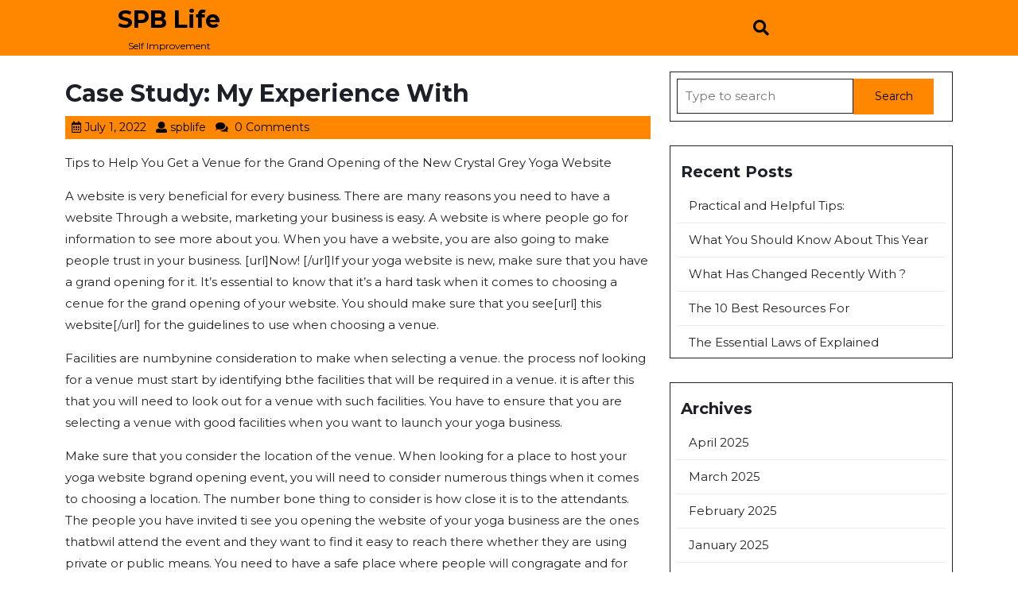

--- FILE ---
content_type: text/html; charset=UTF-8
request_url: http://spblife.info/case-study-my-experience-with-11/
body_size: 9982
content:
<!DOCTYPE html>
<html lang="en-US">
<head>
  <meta charset="UTF-8">
  <meta name="viewport" content="width=device-width">
  <title>Case Study: My Experience With &#8211; SPB Life</title>
<link rel='dns-prefetch' href='//fonts.googleapis.com' />
<link rel='dns-prefetch' href='//s.w.org' />
<link rel="alternate" type="application/rss+xml" title="SPB Life &raquo; Feed" href="http://spblife.info/feed/" />
<link rel="alternate" type="application/rss+xml" title="SPB Life &raquo; Comments Feed" href="http://spblife.info/comments/feed/" />
<link rel="alternate" type="application/rss+xml" title="SPB Life &raquo; Case Study: My Experience With Comments Feed" href="http://spblife.info/case-study-my-experience-with-11/feed/" />
		<script type="text/javascript">
			window._wpemojiSettings = {"baseUrl":"https:\/\/s.w.org\/images\/core\/emoji\/11\/72x72\/","ext":".png","svgUrl":"https:\/\/s.w.org\/images\/core\/emoji\/11\/svg\/","svgExt":".svg","source":{"concatemoji":"http:\/\/spblife.info\/wp-includes\/js\/wp-emoji-release.min.js?ver=5.0.22"}};
			!function(e,a,t){var n,r,o,i=a.createElement("canvas"),p=i.getContext&&i.getContext("2d");function s(e,t){var a=String.fromCharCode;p.clearRect(0,0,i.width,i.height),p.fillText(a.apply(this,e),0,0);e=i.toDataURL();return p.clearRect(0,0,i.width,i.height),p.fillText(a.apply(this,t),0,0),e===i.toDataURL()}function c(e){var t=a.createElement("script");t.src=e,t.defer=t.type="text/javascript",a.getElementsByTagName("head")[0].appendChild(t)}for(o=Array("flag","emoji"),t.supports={everything:!0,everythingExceptFlag:!0},r=0;r<o.length;r++)t.supports[o[r]]=function(e){if(!p||!p.fillText)return!1;switch(p.textBaseline="top",p.font="600 32px Arial",e){case"flag":return s([55356,56826,55356,56819],[55356,56826,8203,55356,56819])?!1:!s([55356,57332,56128,56423,56128,56418,56128,56421,56128,56430,56128,56423,56128,56447],[55356,57332,8203,56128,56423,8203,56128,56418,8203,56128,56421,8203,56128,56430,8203,56128,56423,8203,56128,56447]);case"emoji":return!s([55358,56760,9792,65039],[55358,56760,8203,9792,65039])}return!1}(o[r]),t.supports.everything=t.supports.everything&&t.supports[o[r]],"flag"!==o[r]&&(t.supports.everythingExceptFlag=t.supports.everythingExceptFlag&&t.supports[o[r]]);t.supports.everythingExceptFlag=t.supports.everythingExceptFlag&&!t.supports.flag,t.DOMReady=!1,t.readyCallback=function(){t.DOMReady=!0},t.supports.everything||(n=function(){t.readyCallback()},a.addEventListener?(a.addEventListener("DOMContentLoaded",n,!1),e.addEventListener("load",n,!1)):(e.attachEvent("onload",n),a.attachEvent("onreadystatechange",function(){"complete"===a.readyState&&t.readyCallback()})),(n=t.source||{}).concatemoji?c(n.concatemoji):n.wpemoji&&n.twemoji&&(c(n.twemoji),c(n.wpemoji)))}(window,document,window._wpemojiSettings);
		</script>
		<style type="text/css">
img.wp-smiley,
img.emoji {
	display: inline !important;
	border: none !important;
	box-shadow: none !important;
	height: 1em !important;
	width: 1em !important;
	margin: 0 .07em !important;
	vertical-align: -0.1em !important;
	background: none !important;
	padding: 0 !important;
}
</style>
<link rel='stylesheet' id='wp-block-library-css'  href='http://spblife.info/wp-includes/css/dist/block-library/style.min.css?ver=5.0.22' type='text/css' media='all' />
<link rel='stylesheet' id='wp-block-library-theme-css'  href='http://spblife.info/wp-includes/css/dist/block-library/theme.min.css?ver=5.0.22' type='text/css' media='all' />
<link rel='stylesheet' id='bootstrap-css-css'  href='http://spblife.info/wp-content/themes/logistic-transport/css/bootstrap.css?ver=5.0.22' type='text/css' media='all' />
<link rel='stylesheet' id='cargo-transport-style-parent-css'  href='http://spblife.info/wp-content/themes/logistic-transport/style.css?ver=5.0.22' type='text/css' media='all' />
<link rel='stylesheet' id='cargo-transport-style-css'  href='http://spblife.info/wp-content/themes/cargo-transport/style.css?ver=1.0.0' type='text/css' media='all' />
<link rel='stylesheet' id='logistic-transport-font-css'  href='//fonts.googleapis.com/css?family=Montserrat%3A200%2C200i%2C300%2C300i%2C400%2C400i%2C500%2C500i%2C600%2C600i%2C700%2C700i%2C800%2C800i%2C900%2C900i%7CPT+Sans%3A300%2C400%2C600%2C700%2C800%2C900%7CRoboto%3A400%2C700%7CRoboto+Condensed%3A400%2C700%7COpen+Sans%7COverpass%7CMontserrat%3A300%2C400%2C600%2C700%2C800%2C900%7CPlayball%3A300%2C400%2C600%2C700%2C800%2C900%7CAlegreya%3A300%2C400%2C600%2C700%2C800%2C900%7CJulius+Sans+One%7CArsenal%7CSlabo%7CLato%7COverpass+Mono%7CSource+Sans+Pro%7CRaleway%7CMerriweather%7CDroid+Sans%7CRubik%7CLora%7CUbuntu%7CCabin%7CArimo%7CPlayfair+Display%7CQuicksand%7CPadauk%7CMuli%7CInconsolata%7CBitter%7CPacifico%7CIndie+Flower%7CVT323%7CDosis%7CFrank+Ruhl+Libre%7CFjalla+One%7COxygen%7CArvo%7CNoto+Serif%7CLobster%7CCrimson+Text%7CYanone+Kaffeesatz%7CAnton%7CLibre+Baskerville%7CBree+Serif%7CGloria+Hallelujah%7CJosefin+Sans%7CAbril+Fatface%7CVarela+Round%7CVampiro+One%7CShadows+Into+Light%7CCuprum%7CRokkitt%7CVollkorn%7CFrancois+One%7COrbitron%7CPatua+One%7CAcme%7CSatisfy%7CJosefin+Slab%7CQuattrocento+Sans%7CArchitects+Daughter%7CRusso+One%7CMonda%7CRighteous%7CLobster+Two%7CHammersmith+One%7CCourgette%7CPermanent+Marker%7CCherry+Swash%7CCormorant+Garamond%7CPoiret+One%7CBenchNine%7CEconomica%7CHandlee%7CCardo%7CAlfa+Slab+One%7CAveria+Serif+Libre%7CCookie%7CChewy%7CGreat+Vibes%7CComing+Soon%7CPhilosopher%7CDays+One%7CKanit%7CShrikhand%7CTangerine%7CIM+Fell+English+SC%7CBoogaloo%7CBangers%7CFredoka+One%7CBad+Script%7CVolkhov%7CShadows+Into+Light+Two%7CMarck+Script%7CSacramento%7CUnica+One&#038;ver=5.0.22' type='text/css' media='all' />
<link rel='stylesheet' id='logistic-transport-basic-style-css'  href='http://spblife.info/wp-content/themes/cargo-transport/style.css?ver=5.0.22' type='text/css' media='all' />
<style id='logistic-transport-basic-style-inline-css' type='text/css'>

		p,span{
		    color:!important;
		    font-family: !important;
		    font-size: !important;
		}
		a{
		    color:!important;
		    font-family: ;
		}
		li{
		    color:!important;
		    font-family: ;
		}
		h1{
		    color:!important;
		    font-family: !important;
		    font-size: !important;
		}
		h2{
		    color:!important;
		    font-family: !important;
		    font-size: !important;
		}
		h3{
		    color:!important;
		    font-family: !important;
		    font-size: !important;
		}
		h4{
		    color:!important;
		    font-family: !important;
		    font-size: !important;
		}
		h5{
		    color:!important;
		    font-family: !important;
		    font-size: !important;
		}
		h6{
		    color:!important;
		    font-family: !important;
		    font-size: !important;
		}
		.top-header,#header,.primary-navigation ul ul a,.page-template-custom-frontpage .request-btn a.blogbutton-small, #about hr, #services .service-content, .footertown input[type="submit"],input[type="submit"], .footertown th, .woocommerce span.onsale, .woocommerce #respond input#submit, .woocommerce a.button, .woocommerce button.button, .woocommerce input.button,.woocommerce #respond input#submit.alt, .woocommerce a.button.alt, .woocommerce button.button.alt, .woocommerce input.button.alt, #slider .read-btn a.blogbutton-small, .read-btn a.blogbutton-small, #sidebar th, .pagination a:hover,.page-links a:hover, .pagination .current,.page-links .current, #sidebar input[type="submit"], .footertown .tagcloud a:hover,#sidebar .tagcloud a:hover, .metabox,.primary-navigation a:hover, #comments input[type="submit"].submit, .woocommerce-product-search button[type="submit"], .fixed-header, .woocommerce .widget_price_filter .ui-slider .ui-slider-range, .woocommerce .widget_price_filter .ui-slider .ui-slider-handle, .blog .navigation .nav-previous a, .blog .navigation .nav-next a, .archive .navigation .nav-previous a, .archive .navigation .nav-next a, .search .navigation .nav-previous a, .search .navigation .nav-next a, .woocommerce nav.woocommerce-pagination ul li a:focus, .woocommerce nav.woocommerce-pagination ul li a:hover, .woocommerce nav.woocommerce-pagination ul li span.current, #comments a.comment-reply-link, a.button{
		    background-color:;
		}
		nav.woocommerce-MyAccount-navigation ul li, .wp-block-button a{
		 background-color:!important;
		}
		.social-media a:hover,.request-btn a.blogbutton-small,.footertown .widget h3, a.showcoupon,.woocommerce-message::before,  #slider .carousel-control-next-icon i:hover,#slider .carousel-control-prev-icon i:hover, .topbox i:hover,  h3.widget-title a, .woocommerce ul.products li.product .star-rating, .scrollup, a, a:hover, a:focus, a:hover, .scrollup:focus, .scrollup:hover, .social-media a i:hover, .footertown .widget ul li a:hover, #sidebar ul li a:hover{
		    color:;
		}
		.page-template-custom-frontpage .request-btn a.blogbutton-small,.serach_inner form.search-form,.primary-navigation ul ul, .woocommerce nav.woocommerce-pagination ul li a:focus, .woocommerce nav.woocommerce-pagination ul li a:hover, .woocommerce nav.woocommerce-pagination ul li span.current, .woocommerce-message{
		    border-color:;
		}
		@media screen and (max-width:1000px){
			.site_header, .toggle-menu, .menubox.nav, .search-box, .side-menu, .page-template-custom-frontpage .fixed-header{
			    background-color:;
			}
		}
		@media screen and (max-width:768px) and (min-width:426px){
			.request-btn{
			    background-color:;
			}
		}

		.hvr-sweep-to-right:before, .topbar, #header .header-top, .serach_outer, .footertown, #footer,#slider,.pagination span,.pagination a, .request-btn a.blogbutton-small{
		    background-color:;
		}
		h1,h2,h3,h4,h5,h6, .middle-align h1,h1.product_title.entry-title,#tab-description h2,#reviews h2,h2#reply-title, #about h2 a, #about p, .footertown select, #comments a.comment-reply-link,#comments a time, .services-box h2 a, #sidebar h3, #sidebar input[type="search"],input.search-field,h1.entry-title,.content-ma h2, .content-ma h3,  #header #header-inner .nav ul li ul li a, #sidebar h3 a{
		    color:;
		}
 #header .logo{padding: 0 !important;} .primary-navigation ul#menu-all-pages{padding: 8px 0 !important;} .search-box i{padding: 25px 10px !important;} .request-btn{margin: 25px 0px !important;}body{max-width: 100%;}#slider img{opacity:0.5}#slider .carousel-caption, #slider .inner_carousel, #slider .inner_carousel h1, #slider .inner_carousel p, #slider .read-btn{text-align:start;}#slider .carousel-caption{left:10%; right:35%;}.read-btn a.blogbutton-small, #slider .read-btn a.blogbutton-small, #comments input[type="submit"].submit{border-radius: px;}.woocommerce ul.products li.product, .woocommerce-page ul.products li.product{padding-top: 10px; padding-bottom: 10px;}.woocommerce ul.products li.product, .woocommerce-page ul.products li.product{padding-left: 10px; padding-right: 10px;}.woocommerce span.onsale {font-size: 16px;} .page-template-custom-frontpage #header{position: static; background: ;} #services .service-box{margin: 0;} .site_header{ background: ;} .page-template-custom-frontpage .request-btn a.blogbutton-small{ background:; color: ;}#footer p{font-size: 16px; }#footer {padding-top:15px; padding-bottom: 15px; }#footer p{text-align:center;} .woocommerce span.onsale{padding-top: px; padding-bottom: px; padding-left: px; padding-right: px;}.woocommerce span.onsale{border-radius: 50px;}.woocommerce ul.products li.product .onsale{left: auto; right: 0;}.footertown{background-color: ;}#comments textarea{ width:100%;}.topbar{ padding-top:15px; padding-bottom:15px;}.fixed-header{ padding-top:px; padding-bottom:px;}.primary-navigation ul li a{ text-transform: capitalize;}.logo h1, .logo p.site-title{font-size: px;}.logo p.site-description{font-size: px;}@media screen and (max-width:575px){
			.topbar{display:none;} }@media screen and (max-width:575px){
			.preloader{display:none !important;} }@media screen and (max-width:575px){
			.fixed-header{position:static !important;} }@media screen and (max-width:575px) {#slider{display:none;} }.primary-navigation ul li a{font-weight: 500;}.topbar .social-media a{font-size: px;}#footer{background-color: ;}
</style>
<link rel='stylesheet' id='font-awesome-css-css'  href='http://spblife.info/wp-content/themes/logistic-transport/css/fontawesome-all.css?ver=5.0.22' type='text/css' media='all' />
<link rel='stylesheet' id='logistic-transport-block-style-css'  href='http://spblife.info/wp-content/themes/logistic-transport/css/block-style.css?ver=5.0.22' type='text/css' media='all' />
<script type='text/javascript' src='http://spblife.info/wp-content/themes/logistic-transport/js/bootstrap.js?ver=5.0.22'></script>
<script type='text/javascript' src='http://spblife.info/wp-includes/js/jquery/jquery.js?ver=1.12.4'></script>
<script type='text/javascript' src='http://spblife.info/wp-includes/js/jquery/jquery-migrate.min.js?ver=1.4.1'></script>
<script type='text/javascript' src='http://spblife.info/wp-content/themes/logistic-transport/js/custom.js?ver=5.0.22'></script>
<link rel='https://api.w.org/' href='http://spblife.info/wp-json/' />
<link rel="EditURI" type="application/rsd+xml" title="RSD" href="http://spblife.info/xmlrpc.php?rsd" />
<link rel="wlwmanifest" type="application/wlwmanifest+xml" href="http://spblife.info/wp-includes/wlwmanifest.xml" /> 
<link rel='prev' title=': 10 Mistakes that Most People Make' href='http://spblife.info/10-mistakes-that-most-people-make-11/' />
<link rel='next' title='Getting Down To Basics with' href='http://spblife.info/getting-down-to-basics-with-7/' />
<meta name="generator" content="WordPress 5.0.22" />
<link rel="canonical" href="http://spblife.info/case-study-my-experience-with-11/" />
<link rel='shortlink' href='http://spblife.info/?p=602' />
<link rel="alternate" type="application/json+oembed" href="http://spblife.info/wp-json/oembed/1.0/embed?url=http%3A%2F%2Fspblife.info%2Fcase-study-my-experience-with-11%2F" />
<link rel="alternate" type="text/xml+oembed" href="http://spblife.info/wp-json/oembed/1.0/embed?url=http%3A%2F%2Fspblife.info%2Fcase-study-my-experience-with-11%2F&#038;format=xml" />
<!-- MagenetMonetization V: 1.0.29.1--><!-- MagenetMonetization 1 --><!-- MagenetMonetization 1.1 --></head>

<body class="post-template-default single single-post postid-602 single-format-standard wp-embed-responsive" class="main-bodybox">
			<header role="banner">
		<a class="screen-reader-text skip-link" href="#main">Skip to content<span class="screen-reader-text">Skip to content </span></a>
		<div id="header">
	  	<div class="container inner-box p-0">
	  		<div class="site_header">
	  			<div class="row m-0">
				    <div class="col-lg-3 col-md-3 align-self-center">
			 	 	  	<div class="logo m-0 py-4 align-self-center">
				     	 					            					            					            						            						              <p class="site-title mt-0 p-0"><a href="http://spblife.info/" rel="home">SPB Life</a></p>
						            					            					        					        					            					            <p class="site-description">
					              Self Improvement					            </p>
					            					        						    </div>
				    </div>
				    <div class="col-lg-9 col-md-9">
				    	 
					    <div class="close-sticky ">
				        <div class="row">
									<div class="menubox nav col-lg-8 col-md-6 col-2">
																			</div>
									<div class="search-box col-lg-1 col-md-1 col-2 align-self-center">
														            	<button type="button" onclick="logistic_transport_search_show()" class="p-0"><i class="fas fa-search py-3 px-2"></i></button>
				            					        </div>
									<div class="search-outer">
		                <div class="serach_inner">
	                  	<form role="search" method="get" class="search-form" action="http://spblife.info/">
	<label>
		<span class="screen-reader-text">Search for:</span>
		<input type="search" class="search-field" placeholder="Type to search" value="" name="s">
	</label>
	<input type="submit" class="search-submit" value="Search">
</form>		                </div>
		              	<button type="button" class="closepop"  onclick="logistic_transport_search_hide()">X</span></button>
					        </div>
					  	  	<div class="col-lg-3 col-md-5 col-6 p-0 align-self-center">
					  	  											</div>
								</div>
					    </div>
				    </div>
			    </div>
				</div>
			</div>
		</div>
	</header>

<main id="main" role="main" class="middle-align">
	<div class="container space-top">
			    	<div class="row">
		       	<div class="col-lg-8 col-md-8" class="content-ma">
					<article>
	<h1>Case Study: My Experience With</h1>
			<div class="metabox py-1 px-2 mb-3">
				          <span class="entry-date me-2"><i class="far fa-calendar-alt me-1"></i><a href="http://spblife.info/2022/07/01/">July 1, 2022<span class="screen-reader-text">July 1, 2022</span></a></span>
	        
	        	          <span class="entry-author me-2"><i class="fas fa-user me-1"></i><a href="http://spblife.info/author/spblife/">spblife<span class="screen-reader-text">spblife</span></a></span>
	        
	        	          <i class="fas fa-comments me-1"></i><span class="entry-comments me-2"> 0 Comments</span>
	        
	        		</div>
				 
		<div class="entry-content"><p> Tips to Help You Get a Venue for the Grand Opening of the New Crystal Grey Yoga Website</p>
<p>
 A website is very beneficial for every business.  There are many reasons you need to have a website  Through a website, marketing your business is easy.  A website is where people go for information to see more about you.  When you have a website, you are also going to make people trust in your business.  [url]Now! [/url]If your yoga website is new, make sure that you have a grand opening for it.  It&#8217;s essential to know that it&#8217;s a hard task when it comes to choosing a cenue for the grand opening of your website. You should make sure that you see[url] this website[/url] for the guidelines to use when choosing a venue.</p>
<p> Facilities are numbynine consideration to make when selecting a venue.  the process nof looking for a venue must start by identifying bthe facilities that will be required in a venue.  it is after this that you will need to look out for a venue with such facilities.  You have to ensure that you are selecting a venue with good facilities when you want to launch your yoga business.</p>
<p>Make sure that you consider the location of the venue.  When looking for a place to host your yoga website bgrand opening event, you will need to consider numerous things when it comes to choosing a location. The number bone thing to consider is how close it is to the attendants.  The people you have invited ti see you opening the website of your yoga business are the ones thatbwil attend the event and they want to find it easy to reach there whether they are using private or public means.  You need to have a safe place where people will congragate and for that reason, you will have to choose a safe venue.</p>
<p> The customer service of that service providers mus be taken into consideration.  Customer service of the company you are worki g with should be a very crucial consideration to make so you have to choose a company that will give you quality customer service and it&#8217;s essential that you consider[url] this website[/url] for the qualities of good customer service.</p>
<p>Look at the charges when choosing a venue.  You will need to set a budget as you consider choosing a venue for[url] this website[/url] opening for this is what will determine the amount you will pay.  This website[/url] shows charges for different venues so you will need to make sure that you look at different options as you consider the services they offer and their charges so that you will get the one that is within your budget.</p>
<div class="mads-block"></div></div>
			<div class="tags"></div>
		<div class="clearfix"></div> 

	<div id="comments" class="comments-area">
				<div id="respond" class="comment-respond">
		<h2 id="reply-title" class="comment-reply-title">Leave a Reply <small><a rel="nofollow" id="cancel-comment-reply-link" href="/case-study-my-experience-with-11/#respond" style="display:none;">Cancel reply</a></small></h2>			<form action="http://spblife.info/wp-comments-post.php" method="post" id="commentform" class="comment-form" novalidate>
				<p class="comment-notes"><span id="email-notes">Your email address will not be published.</span> Required fields are marked <span class="required">*</span></p><p class="comment-form-comment"><label for="comment">Comment</label> <textarea id="comment" name="comment" cols="45" rows="8" maxlength="65525" required="required"></textarea></p><p class="comment-form-author"><label for="author">Name <span class="required">*</span></label> <input id="author" name="author" type="text" value="" size="30" maxlength="245" required='required' /></p>
<p class="comment-form-email"><label for="email">Email <span class="required">*</span></label> <input id="email" name="email" type="email" value="" size="30" maxlength="100" aria-describedby="email-notes" required='required' /></p>
<p class="comment-form-url"><label for="url">Website</label> <input id="url" name="url" type="url" value="" size="30" maxlength="200" /></p>
<p class="form-submit"><input name="submit" type="submit" id="submit" class="submit" value="Post Comment" /> <input type='hidden' name='comment_post_ID' value='602' id='comment_post_ID' />
<input type='hidden' name='comment_parent' id='comment_parent' value='0' />
</p>
			<!-- Anti-spam Reloaded plugin wordpress.org/plugins/anti-spam-reloaded/ -->
			<p class="antispamrel-group" style="clear: both;">
				<label>Current ye<span style="display: none;">ignore me</span>@r<span class="required">*</span>
				</label>
				<input type="hidden" name="antspmrl-a" class="antispamrel-control-a" value="2026" />
				<input type="text" name="antspmrl-q" class="antispamrel-control-q" value="25" autocomplete="off" />
			</p>
			<p class="antispamrel-group" style="display: none;">
				<label>Leave this field empty</label>
				<input type="text" name="antspmrl-e-email-url-website" class="antispamrel-control-e" value="" autocomplete="off" />
			</p>
					</form>
			</div><!-- #respond -->
	</div>
	<nav class="navigation post-navigation" role="navigation">
		<h2 class="screen-reader-text">Post navigation</h2>
		<div class="nav-links"><div class="nav-previous"><a href="http://spblife.info/10-mistakes-that-most-people-make-11/" rel="prev"><span class="meta-nav" aria-hidden="true"><i class="fas fa-chevron-left"></i>Previous Post</span> <span class="screen-reader-text">Previous Post</span> </a></div><div class="nav-next"><a href="http://spblife.info/getting-down-to-basics-with-7/" rel="next"><span class="meta-nav" aria-hidden="true">Next Post<i class="fas fa-chevron-right"></i></span> <span class="screen-reader-text">Next Post</span> </a></div></div>
	</nav></article>



	<div class="related-posts clearfix py-3">
					<h2 class="related-posts-main-title">Related Posts</h2>
				<div class="row">
							<div class="col-lg-4 col-md-4">
					<article id="post-1104" class="inner-service post-1104 post type-post status-publish format-standard hentry category-health-fitness">
					    <div class="services-box p-3">    
					      						      <h3 class="pt-0"><a href="http://spblife.info/5-key-takeaways-on-the-road-to-dominating-11/">5 Key Takeaways on the Road to Dominating</a></h3>
					      <div class="lower-box">
					        					            <p>Pros and Cons of Different Kinds Of Phony Teeth When it comes to oral looks and functionality, the alternatives for[...]</p>
					        					        					          <div class="read-btn mt-4">
					            <a href="http://spblife.info/5-key-takeaways-on-the-road-to-dominating-11/" class="blogbutton-small" >Read More<span class="screen-reader-text">Read More</span>
					            </a>
					          </div>
					        					      </div>
					    </div>
				    </article>
				</div> 
							<div class="col-lg-4 col-md-4">
					<article id="post-396" class="inner-service post-396 post type-post status-publish format-standard hentry category-health-fitness">
					    <div class="services-box p-3">    
					      						      <h3 class="pt-0"><a href="http://spblife.info/if-you-think-you-get-then-this-might-change-your-mind-2/">If You Think You Get , Then This Might Change Your Mind</a></h3>
					      <div class="lower-box">
					        					            <p>What Private Investigator Providers Can Do For You Private investigators are specialists who supply a range of investigative solutions. A[...]</p>
					        					        					          <div class="read-btn mt-4">
					            <a href="http://spblife.info/if-you-think-you-get-then-this-might-change-your-mind-2/" class="blogbutton-small" >Read More<span class="screen-reader-text">Read More</span>
					            </a>
					          </div>
					        					      </div>
					    </div>
				    </article>
				</div> 
							<div class="col-lg-4 col-md-4">
					<article id="post-418" class="inner-service post-418 post type-post status-publish format-standard hentry category-health-fitness">
					    <div class="services-box p-3">    
					      						      <h3 class="pt-0"><a href="http://spblife.info/short-course-on-what-you-should-know-4/">Short Course on  &#8211; What You Should Know</a></h3>
					      <div class="lower-box">
					        					            <p>How the Pros of E-Cigarettes have Outweighed the Cons of E-Cigarettes It is without doubt that the number of people[...]</p>
					        					        					          <div class="read-btn mt-4">
					            <a href="http://spblife.info/short-course-on-what-you-should-know-4/" class="blogbutton-small" >Read More<span class="screen-reader-text">Read More</span>
					            </a>
					          </div>
					        					      </div>
					    </div>
				    </article>
				</div> 
					</div>

	</div><!--/.post-related-->

		       	</div>
				<div class="col-lg-4 col-md-4"><!-- MagenetMonetization 4 --><div id="sidebar">    
    <!-- MagenetMonetization 5 --><aside id="search-2" class="widget widget_search p-2"><form role="search" method="get" class="search-form" action="http://spblife.info/">
	<label>
		<span class="screen-reader-text">Search for:</span>
		<input type="search" class="search-field" placeholder="Type to search" value="" name="s">
	</label>
	<input type="submit" class="search-submit" value="Search">
</form></aside><!-- MagenetMonetization 5 -->		<aside id="recent-posts-2" class="widget widget_recent_entries p-2">		<h3 class="widget-title">Recent Posts</h3>		<ul>
											<li>
					<a href="http://spblife.info/practical-and-helpful-tips-26/">Practical and Helpful Tips:</a>
									</li>
											<li>
					<a href="http://spblife.info/what-you-should-know-about-this-year-23/">What You Should Know About  This Year</a>
									</li>
											<li>
					<a href="http://spblife.info/what-has-changed-recently-with-23/">What Has Changed Recently With ?</a>
									</li>
											<li>
					<a href="http://spblife.info/the-10-best-resources-for-17/">The 10 Best Resources For</a>
									</li>
											<li>
					<a href="http://spblife.info/the-essential-laws-of-explained-26/">The Essential Laws of  Explained</a>
									</li>
					</ul>
		</aside><!-- MagenetMonetization 5 --><aside id="archives-2" class="widget widget_archive p-2"><h3 class="widget-title">Archives</h3>		<ul>
			<li><a href='http://spblife.info/2025/04/'>April 2025</a></li>
	<li><a href='http://spblife.info/2025/03/'>March 2025</a></li>
	<li><a href='http://spblife.info/2025/02/'>February 2025</a></li>
	<li><a href='http://spblife.info/2025/01/'>January 2025</a></li>
	<li><a href='http://spblife.info/2022/11/'>November 2022</a></li>
	<li><a href='http://spblife.info/2022/10/'>October 2022</a></li>
	<li><a href='http://spblife.info/2022/09/'>September 2022</a></li>
	<li><a href='http://spblife.info/2022/08/'>August 2022</a></li>
	<li><a href='http://spblife.info/2022/07/'>July 2022</a></li>
	<li><a href='http://spblife.info/2022/06/'>June 2022</a></li>
	<li><a href='http://spblife.info/2022/05/'>May 2022</a></li>
	<li><a href='http://spblife.info/2022/04/'>April 2022</a></li>
	<li><a href='http://spblife.info/2022/03/'>March 2022</a></li>
	<li><a href='http://spblife.info/2022/02/'>February 2022</a></li>
	<li><a href='http://spblife.info/2022/01/'>January 2022</a></li>
		</ul>
		</aside><!-- MagenetMonetization 5 --><aside id="categories-2" class="widget widget_categories p-2"><h3 class="widget-title">Categories</h3>		<ul>
	<li class="cat-item cat-item-7"><a href="http://spblife.info/category/advertising-marketing/" >Advertising &amp; Marketing</a>
</li>
	<li class="cat-item cat-item-18"><a href="http://spblife.info/category/arts-entertainment/" >Arts &amp; Entertainment</a>
</li>
	<li class="cat-item cat-item-4"><a href="http://spblife.info/category/auto-motor/" >Auto &amp; Motor</a>
</li>
	<li class="cat-item cat-item-11"><a href="http://spblife.info/category/business-products-services/" >Business Products &amp; Services</a>
</li>
	<li class="cat-item cat-item-19"><a href="http://spblife.info/category/clothing-fashion/" >Clothing &amp; Fashion</a>
</li>
	<li class="cat-item cat-item-12"><a href="http://spblife.info/category/employment/" >Employment</a>
</li>
	<li class="cat-item cat-item-2"><a href="http://spblife.info/category/financial/" >Financial</a>
</li>
	<li class="cat-item cat-item-21"><a href="http://spblife.info/category/foods-culinary/" >Foods &amp; Culinary</a>
</li>
	<li class="cat-item cat-item-16"><a href="http://spblife.info/category/health-fitness/" >Health &amp; Fitness</a>
</li>
	<li class="cat-item cat-item-6"><a href="http://spblife.info/category/health-care-medical/" >Health Care &amp; Medical</a>
</li>
	<li class="cat-item cat-item-8"><a href="http://spblife.info/category/home-products-services/" >Home Products &amp; Services</a>
</li>
	<li class="cat-item cat-item-15"><a href="http://spblife.info/category/internet-services/" >Internet Services</a>
</li>
	<li class="cat-item cat-item-23"><a href="http://spblife.info/category/miscellaneous/" >Miscellaneous</a>
</li>
	<li class="cat-item cat-item-20"><a href="http://spblife.info/category/personal-product-services/" >Personal Product &amp; Services</a>
</li>
	<li class="cat-item cat-item-13"><a href="http://spblife.info/category/pets-animals/" >Pets &amp; Animals</a>
</li>
	<li class="cat-item cat-item-5"><a href="http://spblife.info/category/real-estate/" >Real Estate</a>
</li>
	<li class="cat-item cat-item-22"><a href="http://spblife.info/category/relationships/" >Relationships</a>
</li>
	<li class="cat-item cat-item-17"><a href="http://spblife.info/category/software/" >Software</a>
</li>
	<li class="cat-item cat-item-3"><a href="http://spblife.info/category/sports-athletics/" >Sports &amp; Athletics</a>
</li>
	<li class="cat-item cat-item-14"><a href="http://spblife.info/category/technology/" >Technology</a>
</li>
	<li class="cat-item cat-item-9"><a href="http://spblife.info/category/travel/" >Travel</a>
</li>
	<li class="cat-item cat-item-1"><a href="http://spblife.info/category/uncategorized/" >Uncategorized</a>
</li>
	<li class="cat-item cat-item-10"><a href="http://spblife.info/category/web-resources/" >Web Resources</a>
</li>
		</ul>
</aside><!-- MagenetMonetization 5 --><!-- MagenetMonetization 5 --><!-- MagenetMonetization 5 --><aside id="sape_tizer-2" class="widget advert_tizer p-2"><script type="text/javascript">
<!--
var _acic={dataProvider:10};(function(){var e=document.createElement("script");e.type="text/javascript";e.async=true;e.src="https://www.acint.net/aci.js";var t=document.getElementsByTagName("script")[0];t.parentNode.insertBefore(e,t)})()
//-->
</script></aside><!-- MagenetMonetization 5 --><!-- MagenetMonetization 5 -->	
</div></div>
			</div>
		        <div class="clearfix"></div>
    </div>
</main>


<!-- wmm d -->    <footer role="contentinfo">
                <div class="footertown">
            <div class="container">
                <div class="row">
                     
                     
                     
                                    </div>
            </div>
        </div>
        <div id="footer">
        	<div class="container">
                <p class="mb-0"><a href=https://www.themescaliber.com/themes/free-cargo-wordpress-theme/ target='_blank'>Cargo WordPress Theme</a> By ThemesCaliber </p>
            </div>
        </div>

                                    <a href="#" class="scrollup right"><span>Back to Top<i class="fas fa-arrow-up ms-2"></i></span><span class="screen-reader-text">Back to Top</span></a>
                            <script type='text/javascript' src='http://spblife.info/wp-content/plugins/anti-spam-reloaded/js/anti-spam.min.js?ver=6.4'></script>
<script type='text/javascript' src='http://spblife.info/wp-includes/js/comment-reply.min.js?ver=5.0.22'></script>
<script type='text/javascript' src='http://spblife.info/wp-content/themes/logistic-transport/js/jquery.superfish.js?ver=5.0.22'></script>
<script type='text/javascript' src='http://spblife.info/wp-includes/js/wp-embed.min.js?ver=5.0.22'></script>
    </footer>
</body>
</html><div class="mads-block"></div>

--- FILE ---
content_type: text/css
request_url: http://spblife.info/wp-content/themes/cargo-transport/style.css?ver=1.0.0
body_size: 1857
content:
/**
Theme Name: Cargo Transport
Theme URI: https://www.themescaliber.com/themes/free-cargo-wordpress-theme/
Author: ThemesCaliber
Author URI: https://www.themescaliber.com/
Version: 1.0.7
Requires PHP: 5.6
Tested up to: 5.9
Requires at least: 5.0
Template: logistic-transport
Text Domain: cargo-transport
Description: Cargo Transport is a finished WP theme for freight transport companies, logistics companies, shipment, delivery services, relocation services, shipping companies and corporations, courier services, moving companies, etc. Its layout is simple and adaptable and utilizes clean codes making the design easily customizable, and intuitive. The User-friendly theme options panel makes editing a walk in the park for you. The is a professional design that this minimal WordPress theme brings for bringing the entire focus on your key content and important info. The entire theme is made responsive and flexible enough to adjust seamlessly to any screen size and look incredible without bothering about the device’s screen size. With plenty of personalization options available, tweaking a few aspects of this theme is easy and you don’t have to write codes for the same. The stunning animated effects of the theme make the design more attractive and since we have incorporated Call To Action Button (CTA), your website will definitely see a rise in conversion rates. To deliver faster page load time, it makes use of clean and secure as well as highly optimized codes resulting in lightning-fast loading pages. The Bootstrap framework on which the theme is built makes it a robust WordPress theme. Demo: https://www.themescaliber.com/cargo-transport-pro/
License: GNU General Public License v3 or later
License URI: http://www.gnu.org/licenses/gpl-3.0.html
Tags: left-sidebar, right-sidebar, one-column, two-columns, three-columns, four-columns, grid-layout, block-styles, wide-blocks, custom-background, custom-logo, custom-menu, custom-header, editor-style, featured-images, footer-widgets, flexible-header, sticky-post, full-width-template, theme-options, threaded-comments, post-formats, blog, portfolio, e-commerce

Cargo Transport WordPress Theme is child theme of Logistic Transport WordPress Theme, Copyright 2021 ThemesCaliber
Cargo Transport is distributed under the terms of the GNU General Public License v3 or later

Logistic Transport WordPress Theme, Copyright 2021 ThemesCaliber
Logistic Transport is distributed under the terms of the GNU General Public License v3 or later
*/
a{
	text-decoration: none;
}
#header,.metabox,.read-btn a.blogbutton-small,#sidebar input[type="submit"],#sidebar th,#sidebar .tagcloud a:hover,#comments input[type="submit"].submit,.footertown th,.footertown input[type="submit"], input[type="submit"],.footertown .tagcloud a:hover,.primary-navigation ul ul a,.woocommerce span.onsale,.woocommerce a.button.alt, .woocommerce button.button, .woocommerce a.button,.woocommerce #respond input#submit, .woocommerce input.button, .woocommerce #respond input#submit.alt, .woocommerce button.button.alt, .woocommerce input.button.alt,#slider .read-btn a.blogbutton-small,#services .service-content,.page-template-custom-frontpage .request-btn a.blogbutton-small,#comments a.comment-reply-link, .pagination .current, .page-links .current, .pagination a:hover, .page-links a:hover{
	background:#ff8700;
}
#sidebar ul li a:hover,.scrollup,.footertown .widget h3,.footertown .widget ul li a:hover,a, a:hover, .footertown a.rsswidget,.scrollup:focus, .scrollup:hover,.request-btn a.blogbutton-small{
	color: #ff8700;
}
nav.woocommerce-MyAccount-navigation ul li,.wp-block-button a{
	background: #ff8700 !important;
}
.woocommerce-message,.primary-navigation ul ul{
	border-color: #ff8700;
}
.primary-navigation a:hover{
	background: transparent;
}
.topbar a:hover, .call:hover i, .social-media a i:hover{
	color: #ff8700;
}
.search-box i:hover{
	color: #000;
}
.page-template-custom-frontpage.admin-bar .fixed-header, .fixed-header{
	background: #ff8700;
}
#sidebar ul li{
	padding: 10px 20px 10px 15px;
}
#sidebar h3{
	padding: 12px 10px 10px 5px;
}
.request-btn a.blogbutton-small:hover {
    background-color: #000 !important;
    color: #fff !important;
    }
#services .service-box{
	margin-top: -5em;
}
@media screen and (max-width: 1000px){
	.site_header,.search-box,.menubox.nav,.toggle-menu,.side-menu {
	    background: #ff8700;
	}
	.toggle-menu{
		padding: 12px;
	}
}